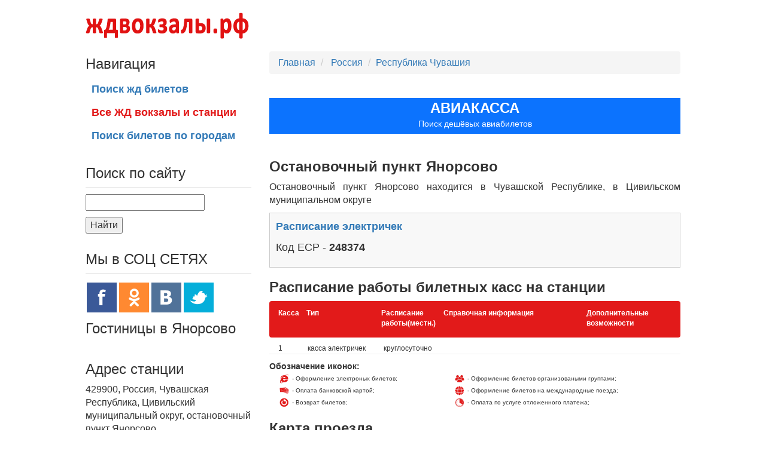

--- FILE ---
content_type: text/html; charset=UTF-8
request_url: https://xn--80adfhhrju5j.xn--p1ai/rjdvokzali/ostanovochnyj-punkt-yanorsovo/
body_size: 9758
content:
<!DOCTYPE html>
<html lang="en">
  <head>
    <meta charset="utf-8">
    <meta http-equiv="X-UA-Compatible" content="IE=edge">
    <meta name="viewport" content="width=device-width, initial-scale=1">
    <!-- The above 3 meta tags *must* come first in the head; any other head content must come *after* these tags -->

    <link rel="icon" href="../../favicon.ico">

       
    
<!--
		изменил это 10 марта 23 года
-->
	<title>Остановочный пункт Янорсово в Чувашской Республике - Расписание поездов и электричек, справочная жд вокзалов и станций, поиск дешевых жд билетов</title> 	
	<meta name="description" content="Остановочный пункт Янорсово в Чувашской Республике - Расписание поездов и электричек, справочная жд вокзалов и станций, поиск дешевых жд билетов">
		
                		
	
	   <!-- Le styles -->
<meta name="yandex-verification" content="2c926384de1b67cc" />
<meta name="google-site-verification" content="Ch1b7YPmHuQE8hxdobbt32m9Ue8D-5HuNK4uH6cB9W4" />
 <link href="https://xn--80adfhhrju5j.xn--p1ai/wp-content/themes/wprzd/style.css" rel="stylesheet">
<link rel="canonical" href="https://xn--80adfhhrju5j.xn--p1ai/rjdvokzali/ostanovochnyj-punkt-yanorsovo/" />
<link rel="icon" href="/favicon.ico" type="image/x-icon" />
<!--
  <link rel="stylesheet" href="//code.jquery.com/ui/1.12.1/themes/base/jquery-ui.css">
-->
  <link rel="stylesheet" href="/wp-content/themes/wprzd/assets/scss/index.min.css">
<meta name='robots' content='max-image-preview:large' />

<!-- SEO Ultimate (http://www.seodesignsolutions.com/wordpress-seo/) -->
	<meta name="description" content="Остановочный пункт Янорсово в Чувашской Республике" />
	<meta prefix="og: http://ogp.me/ns#" property="og:title" content="Остановочный пункт Янорсово" />
	<meta prefix="og: http://ogp.me/ns#" property="og:description" content="Остановочный пункт Янорсово в Чувашской Республике" />
	<meta prefix="og: http://ogp.me/ns#" property="og:url" content="https://xn--80adfhhrju5j.xn--p1ai/rjdvokzali/ostanovochnyj-punkt-yanorsovo/" />
	<meta prefix="og: http://ogp.me/ns#" property="og:site_name" content="ЖД вокзалы и железнодорожные станции" />
	<meta name="twitter:card" content="summary" />
<!-- /SEO Ultimate -->

<script type="text/javascript">
/* <![CDATA[ */
window._wpemojiSettings = {"baseUrl":"https:\/\/s.w.org\/images\/core\/emoji\/14.0.0\/72x72\/","ext":".png","svgUrl":"https:\/\/s.w.org\/images\/core\/emoji\/14.0.0\/svg\/","svgExt":".svg","source":{"concatemoji":"https:\/\/xn--80adfhhrju5j.xn--p1ai\/wp-includes\/js\/wp-emoji-release.min.js?ver=6.4.7"}};
/*! This file is auto-generated */
!function(i,n){var o,s,e;function c(e){try{var t={supportTests:e,timestamp:(new Date).valueOf()};sessionStorage.setItem(o,JSON.stringify(t))}catch(e){}}function p(e,t,n){e.clearRect(0,0,e.canvas.width,e.canvas.height),e.fillText(t,0,0);var t=new Uint32Array(e.getImageData(0,0,e.canvas.width,e.canvas.height).data),r=(e.clearRect(0,0,e.canvas.width,e.canvas.height),e.fillText(n,0,0),new Uint32Array(e.getImageData(0,0,e.canvas.width,e.canvas.height).data));return t.every(function(e,t){return e===r[t]})}function u(e,t,n){switch(t){case"flag":return n(e,"\ud83c\udff3\ufe0f\u200d\u26a7\ufe0f","\ud83c\udff3\ufe0f\u200b\u26a7\ufe0f")?!1:!n(e,"\ud83c\uddfa\ud83c\uddf3","\ud83c\uddfa\u200b\ud83c\uddf3")&&!n(e,"\ud83c\udff4\udb40\udc67\udb40\udc62\udb40\udc65\udb40\udc6e\udb40\udc67\udb40\udc7f","\ud83c\udff4\u200b\udb40\udc67\u200b\udb40\udc62\u200b\udb40\udc65\u200b\udb40\udc6e\u200b\udb40\udc67\u200b\udb40\udc7f");case"emoji":return!n(e,"\ud83e\udef1\ud83c\udffb\u200d\ud83e\udef2\ud83c\udfff","\ud83e\udef1\ud83c\udffb\u200b\ud83e\udef2\ud83c\udfff")}return!1}function f(e,t,n){var r="undefined"!=typeof WorkerGlobalScope&&self instanceof WorkerGlobalScope?new OffscreenCanvas(300,150):i.createElement("canvas"),a=r.getContext("2d",{willReadFrequently:!0}),o=(a.textBaseline="top",a.font="600 32px Arial",{});return e.forEach(function(e){o[e]=t(a,e,n)}),o}function t(e){var t=i.createElement("script");t.src=e,t.defer=!0,i.head.appendChild(t)}"undefined"!=typeof Promise&&(o="wpEmojiSettingsSupports",s=["flag","emoji"],n.supports={everything:!0,everythingExceptFlag:!0},e=new Promise(function(e){i.addEventListener("DOMContentLoaded",e,{once:!0})}),new Promise(function(t){var n=function(){try{var e=JSON.parse(sessionStorage.getItem(o));if("object"==typeof e&&"number"==typeof e.timestamp&&(new Date).valueOf()<e.timestamp+604800&&"object"==typeof e.supportTests)return e.supportTests}catch(e){}return null}();if(!n){if("undefined"!=typeof Worker&&"undefined"!=typeof OffscreenCanvas&&"undefined"!=typeof URL&&URL.createObjectURL&&"undefined"!=typeof Blob)try{var e="postMessage("+f.toString()+"("+[JSON.stringify(s),u.toString(),p.toString()].join(",")+"));",r=new Blob([e],{type:"text/javascript"}),a=new Worker(URL.createObjectURL(r),{name:"wpTestEmojiSupports"});return void(a.onmessage=function(e){c(n=e.data),a.terminate(),t(n)})}catch(e){}c(n=f(s,u,p))}t(n)}).then(function(e){for(var t in e)n.supports[t]=e[t],n.supports.everything=n.supports.everything&&n.supports[t],"flag"!==t&&(n.supports.everythingExceptFlag=n.supports.everythingExceptFlag&&n.supports[t]);n.supports.everythingExceptFlag=n.supports.everythingExceptFlag&&!n.supports.flag,n.DOMReady=!1,n.readyCallback=function(){n.DOMReady=!0}}).then(function(){return e}).then(function(){var e;n.supports.everything||(n.readyCallback(),(e=n.source||{}).concatemoji?t(e.concatemoji):e.wpemoji&&e.twemoji&&(t(e.twemoji),t(e.wpemoji)))}))}((window,document),window._wpemojiSettings);
/* ]]> */
</script>
<style id='wp-emoji-styles-inline-css' type='text/css'>

	img.wp-smiley, img.emoji {
		display: inline !important;
		border: none !important;
		box-shadow: none !important;
		height: 1em !important;
		width: 1em !important;
		margin: 0 0.07em !important;
		vertical-align: -0.1em !important;
		background: none !important;
		padding: 0 !important;
	}
</style>
<link rel='stylesheet' id='wp-block-library-css' href='https://xn--80adfhhrju5j.xn--p1ai/wp-includes/css/dist/block-library/style.min.css?ver=6.4.7' type='text/css' media='all' />
<style id='classic-theme-styles-inline-css' type='text/css'>
/*! This file is auto-generated */
.wp-block-button__link{color:#fff;background-color:#32373c;border-radius:9999px;box-shadow:none;text-decoration:none;padding:calc(.667em + 2px) calc(1.333em + 2px);font-size:1.125em}.wp-block-file__button{background:#32373c;color:#fff;text-decoration:none}
</style>
<style id='global-styles-inline-css' type='text/css'>
body{--wp--preset--color--black: #000000;--wp--preset--color--cyan-bluish-gray: #abb8c3;--wp--preset--color--white: #ffffff;--wp--preset--color--pale-pink: #f78da7;--wp--preset--color--vivid-red: #cf2e2e;--wp--preset--color--luminous-vivid-orange: #ff6900;--wp--preset--color--luminous-vivid-amber: #fcb900;--wp--preset--color--light-green-cyan: #7bdcb5;--wp--preset--color--vivid-green-cyan: #00d084;--wp--preset--color--pale-cyan-blue: #8ed1fc;--wp--preset--color--vivid-cyan-blue: #0693e3;--wp--preset--color--vivid-purple: #9b51e0;--wp--preset--gradient--vivid-cyan-blue-to-vivid-purple: linear-gradient(135deg,rgba(6,147,227,1) 0%,rgb(155,81,224) 100%);--wp--preset--gradient--light-green-cyan-to-vivid-green-cyan: linear-gradient(135deg,rgb(122,220,180) 0%,rgb(0,208,130) 100%);--wp--preset--gradient--luminous-vivid-amber-to-luminous-vivid-orange: linear-gradient(135deg,rgba(252,185,0,1) 0%,rgba(255,105,0,1) 100%);--wp--preset--gradient--luminous-vivid-orange-to-vivid-red: linear-gradient(135deg,rgba(255,105,0,1) 0%,rgb(207,46,46) 100%);--wp--preset--gradient--very-light-gray-to-cyan-bluish-gray: linear-gradient(135deg,rgb(238,238,238) 0%,rgb(169,184,195) 100%);--wp--preset--gradient--cool-to-warm-spectrum: linear-gradient(135deg,rgb(74,234,220) 0%,rgb(151,120,209) 20%,rgb(207,42,186) 40%,rgb(238,44,130) 60%,rgb(251,105,98) 80%,rgb(254,248,76) 100%);--wp--preset--gradient--blush-light-purple: linear-gradient(135deg,rgb(255,206,236) 0%,rgb(152,150,240) 100%);--wp--preset--gradient--blush-bordeaux: linear-gradient(135deg,rgb(254,205,165) 0%,rgb(254,45,45) 50%,rgb(107,0,62) 100%);--wp--preset--gradient--luminous-dusk: linear-gradient(135deg,rgb(255,203,112) 0%,rgb(199,81,192) 50%,rgb(65,88,208) 100%);--wp--preset--gradient--pale-ocean: linear-gradient(135deg,rgb(255,245,203) 0%,rgb(182,227,212) 50%,rgb(51,167,181) 100%);--wp--preset--gradient--electric-grass: linear-gradient(135deg,rgb(202,248,128) 0%,rgb(113,206,126) 100%);--wp--preset--gradient--midnight: linear-gradient(135deg,rgb(2,3,129) 0%,rgb(40,116,252) 100%);--wp--preset--font-size--small: 13px;--wp--preset--font-size--medium: 20px;--wp--preset--font-size--large: 36px;--wp--preset--font-size--x-large: 42px;--wp--preset--spacing--20: 0.44rem;--wp--preset--spacing--30: 0.67rem;--wp--preset--spacing--40: 1rem;--wp--preset--spacing--50: 1.5rem;--wp--preset--spacing--60: 2.25rem;--wp--preset--spacing--70: 3.38rem;--wp--preset--spacing--80: 5.06rem;--wp--preset--shadow--natural: 6px 6px 9px rgba(0, 0, 0, 0.2);--wp--preset--shadow--deep: 12px 12px 50px rgba(0, 0, 0, 0.4);--wp--preset--shadow--sharp: 6px 6px 0px rgba(0, 0, 0, 0.2);--wp--preset--shadow--outlined: 6px 6px 0px -3px rgba(255, 255, 255, 1), 6px 6px rgba(0, 0, 0, 1);--wp--preset--shadow--crisp: 6px 6px 0px rgba(0, 0, 0, 1);}:where(.is-layout-flex){gap: 0.5em;}:where(.is-layout-grid){gap: 0.5em;}body .is-layout-flow > .alignleft{float: left;margin-inline-start: 0;margin-inline-end: 2em;}body .is-layout-flow > .alignright{float: right;margin-inline-start: 2em;margin-inline-end: 0;}body .is-layout-flow > .aligncenter{margin-left: auto !important;margin-right: auto !important;}body .is-layout-constrained > .alignleft{float: left;margin-inline-start: 0;margin-inline-end: 2em;}body .is-layout-constrained > .alignright{float: right;margin-inline-start: 2em;margin-inline-end: 0;}body .is-layout-constrained > .aligncenter{margin-left: auto !important;margin-right: auto !important;}body .is-layout-constrained > :where(:not(.alignleft):not(.alignright):not(.alignfull)){max-width: var(--wp--style--global--content-size);margin-left: auto !important;margin-right: auto !important;}body .is-layout-constrained > .alignwide{max-width: var(--wp--style--global--wide-size);}body .is-layout-flex{display: flex;}body .is-layout-flex{flex-wrap: wrap;align-items: center;}body .is-layout-flex > *{margin: 0;}body .is-layout-grid{display: grid;}body .is-layout-grid > *{margin: 0;}:where(.wp-block-columns.is-layout-flex){gap: 2em;}:where(.wp-block-columns.is-layout-grid){gap: 2em;}:where(.wp-block-post-template.is-layout-flex){gap: 1.25em;}:where(.wp-block-post-template.is-layout-grid){gap: 1.25em;}.has-black-color{color: var(--wp--preset--color--black) !important;}.has-cyan-bluish-gray-color{color: var(--wp--preset--color--cyan-bluish-gray) !important;}.has-white-color{color: var(--wp--preset--color--white) !important;}.has-pale-pink-color{color: var(--wp--preset--color--pale-pink) !important;}.has-vivid-red-color{color: var(--wp--preset--color--vivid-red) !important;}.has-luminous-vivid-orange-color{color: var(--wp--preset--color--luminous-vivid-orange) !important;}.has-luminous-vivid-amber-color{color: var(--wp--preset--color--luminous-vivid-amber) !important;}.has-light-green-cyan-color{color: var(--wp--preset--color--light-green-cyan) !important;}.has-vivid-green-cyan-color{color: var(--wp--preset--color--vivid-green-cyan) !important;}.has-pale-cyan-blue-color{color: var(--wp--preset--color--pale-cyan-blue) !important;}.has-vivid-cyan-blue-color{color: var(--wp--preset--color--vivid-cyan-blue) !important;}.has-vivid-purple-color{color: var(--wp--preset--color--vivid-purple) !important;}.has-black-background-color{background-color: var(--wp--preset--color--black) !important;}.has-cyan-bluish-gray-background-color{background-color: var(--wp--preset--color--cyan-bluish-gray) !important;}.has-white-background-color{background-color: var(--wp--preset--color--white) !important;}.has-pale-pink-background-color{background-color: var(--wp--preset--color--pale-pink) !important;}.has-vivid-red-background-color{background-color: var(--wp--preset--color--vivid-red) !important;}.has-luminous-vivid-orange-background-color{background-color: var(--wp--preset--color--luminous-vivid-orange) !important;}.has-luminous-vivid-amber-background-color{background-color: var(--wp--preset--color--luminous-vivid-amber) !important;}.has-light-green-cyan-background-color{background-color: var(--wp--preset--color--light-green-cyan) !important;}.has-vivid-green-cyan-background-color{background-color: var(--wp--preset--color--vivid-green-cyan) !important;}.has-pale-cyan-blue-background-color{background-color: var(--wp--preset--color--pale-cyan-blue) !important;}.has-vivid-cyan-blue-background-color{background-color: var(--wp--preset--color--vivid-cyan-blue) !important;}.has-vivid-purple-background-color{background-color: var(--wp--preset--color--vivid-purple) !important;}.has-black-border-color{border-color: var(--wp--preset--color--black) !important;}.has-cyan-bluish-gray-border-color{border-color: var(--wp--preset--color--cyan-bluish-gray) !important;}.has-white-border-color{border-color: var(--wp--preset--color--white) !important;}.has-pale-pink-border-color{border-color: var(--wp--preset--color--pale-pink) !important;}.has-vivid-red-border-color{border-color: var(--wp--preset--color--vivid-red) !important;}.has-luminous-vivid-orange-border-color{border-color: var(--wp--preset--color--luminous-vivid-orange) !important;}.has-luminous-vivid-amber-border-color{border-color: var(--wp--preset--color--luminous-vivid-amber) !important;}.has-light-green-cyan-border-color{border-color: var(--wp--preset--color--light-green-cyan) !important;}.has-vivid-green-cyan-border-color{border-color: var(--wp--preset--color--vivid-green-cyan) !important;}.has-pale-cyan-blue-border-color{border-color: var(--wp--preset--color--pale-cyan-blue) !important;}.has-vivid-cyan-blue-border-color{border-color: var(--wp--preset--color--vivid-cyan-blue) !important;}.has-vivid-purple-border-color{border-color: var(--wp--preset--color--vivid-purple) !important;}.has-vivid-cyan-blue-to-vivid-purple-gradient-background{background: var(--wp--preset--gradient--vivid-cyan-blue-to-vivid-purple) !important;}.has-light-green-cyan-to-vivid-green-cyan-gradient-background{background: var(--wp--preset--gradient--light-green-cyan-to-vivid-green-cyan) !important;}.has-luminous-vivid-amber-to-luminous-vivid-orange-gradient-background{background: var(--wp--preset--gradient--luminous-vivid-amber-to-luminous-vivid-orange) !important;}.has-luminous-vivid-orange-to-vivid-red-gradient-background{background: var(--wp--preset--gradient--luminous-vivid-orange-to-vivid-red) !important;}.has-very-light-gray-to-cyan-bluish-gray-gradient-background{background: var(--wp--preset--gradient--very-light-gray-to-cyan-bluish-gray) !important;}.has-cool-to-warm-spectrum-gradient-background{background: var(--wp--preset--gradient--cool-to-warm-spectrum) !important;}.has-blush-light-purple-gradient-background{background: var(--wp--preset--gradient--blush-light-purple) !important;}.has-blush-bordeaux-gradient-background{background: var(--wp--preset--gradient--blush-bordeaux) !important;}.has-luminous-dusk-gradient-background{background: var(--wp--preset--gradient--luminous-dusk) !important;}.has-pale-ocean-gradient-background{background: var(--wp--preset--gradient--pale-ocean) !important;}.has-electric-grass-gradient-background{background: var(--wp--preset--gradient--electric-grass) !important;}.has-midnight-gradient-background{background: var(--wp--preset--gradient--midnight) !important;}.has-small-font-size{font-size: var(--wp--preset--font-size--small) !important;}.has-medium-font-size{font-size: var(--wp--preset--font-size--medium) !important;}.has-large-font-size{font-size: var(--wp--preset--font-size--large) !important;}.has-x-large-font-size{font-size: var(--wp--preset--font-size--x-large) !important;}
.wp-block-navigation a:where(:not(.wp-element-button)){color: inherit;}
:where(.wp-block-post-template.is-layout-flex){gap: 1.25em;}:where(.wp-block-post-template.is-layout-grid){gap: 1.25em;}
:where(.wp-block-columns.is-layout-flex){gap: 2em;}:where(.wp-block-columns.is-layout-grid){gap: 2em;}
.wp-block-pullquote{font-size: 1.5em;line-height: 1.6;}
</style>
<link rel='stylesheet' id='contact-form-7-css' href='https://xn--80adfhhrju5j.xn--p1ai/wp-content/plugins/contact-form-7/includes/css/styles.css?ver=5.8.6' type='text/css' media='all' />
<script type="text/javascript" src="https://xn--80adfhhrju5j.xn--p1ai/wp-includes/js/jquery/jquery.min.js?ver=3.7.1" id="jquery-core-js"></script>
<script type="text/javascript" src="https://xn--80adfhhrju5j.xn--p1ai/wp-includes/js/jquery/jquery-migrate.min.js?ver=3.4.1" id="jquery-migrate-js"></script>
<script type="text/javascript" src="https://xn--80adfhhrju5j.xn--p1ai/wp-content/themes/wprzd/bootstrap/js/bootstrap.js?ver=6.4.7" id="custom-script-js"></script>
<link rel="https://api.w.org/" href="https://xn--80adfhhrju5j.xn--p1ai/wp-json/" /><link rel="EditURI" type="application/rsd+xml" title="RSD" href="https://xn--80adfhhrju5j.xn--p1ai/xmlrpc.php?rsd" />
<meta name="generator" content="WordPress 6.4.7" />
<link rel="alternate" type="application/json+oembed" href="https://xn--80adfhhrju5j.xn--p1ai/wp-json/oembed/1.0/embed?url=https%3A%2F%2Fxn--80adfhhrju5j.xn--p1ai%2Frjdvokzali%2Fostanovochnyj-punkt-yanorsovo%2F" />
<link rel="alternate" type="text/xml+oembed" href="https://xn--80adfhhrju5j.xn--p1ai/wp-json/oembed/1.0/embed?url=https%3A%2F%2Fxn--80adfhhrju5j.xn--p1ai%2Frjdvokzali%2Fostanovochnyj-punkt-yanorsovo%2F&#038;format=xml" />

  </head>

  <body>
    <div class="container">
		 <div class="row">
	<div class="col-xs-12 col-md-3">
<!--
			<a href="/" ><img src="/img/logo_vokzal.png" width="280" height="64" alt="ЖД вокзалы и станции" /></a>
-->
<img src="https://xn--80adfhhrju5j.xn--p1ai/wp-content/themes/wprzd/img/logo_vokzal.png" width="280" height="64" alt="ЖД вокзалы и станции" />
	  </div>
	  
		
		<div class="col-xs-12 col-sm-9">

<!--
		    	<img src="/img/baner.png" width="472" height="64" style="float:right" class="banerverh" />
-->
		</div>
</div>


    
    <div class="row">
    
       
       
       
       
        <div class="col-md-9 downleftblock" >
<div style="padding-top: 12px;">
        <ul class="breadcrumb" >
          <li><a href="/">Главная</a> </li>
           <li> <a href="/zhd-vokzaly-i-zheleznodorozhnye-stantsii-rossii/">Россия&nbsp;</a><li></li><a href="/zhd-vokzaly-i-zheleznodorozhnye-stantsii-respubliki-chuvashiya/">Республика Чувашия</a><li></li></li>
          
           			<!--<li></li>-->
			        </ul>

</div>

  
           		 <div class="tutu"><script src="https://c45.travelpayouts.com/content?promo_id=1655&shmarker=18985&trs=140335&locale=ru&color_scheme=pink&border_radius=3&full_width=true&logo=false&tborder=false&hide_header=false" charset="utf-8" async="true"></script>
<a href="https://www.авиакасса.рус" target="_blank" style="color: #fff;line-height: 26px;width: 100%;height: 60px;background-color: #0c73fe;display: flex;justify-content: center;align-items: center;font-family: &quot;Open Sans&quot;,sans-serif;font-size: 24px;font-weight: 900;text-transform: uppercase;flex-flow: column;text-decoration: none;"><span>авиакасса</span><span style="font-size: 14px;font-weight: normal;text-transform: none;color: #fff;">Поиск дешёвых авиабилетов</span></a>
<br/>
<!-- Yandex.RTB R-A-247945-2 -->
<div id="yandex_rtb_R-A-247945-2"></div>
  <script type="text/javascript">
    (function(w, d, n, s, t) {
        w[n] = w[n] || [];
        w[n].push(function() {
            Ya.Context.AdvManager.render({
                blockId: "R-A-247945-2",
                renderTo: "yandex_rtb_R-A-247945-2",
                async: true
            });
        });
        t = d.getElementsByTagName("script")[0];
        s = d.createElement("script");
        s.type = "text/javascript";
        s.src = "//an.yandex.ru/system/context.js";
        s.async = true;
        t.parentNode.insertBefore(s, t);
    })(this, this.document, "yandexContextAsyncCallbacks");
</script></div>
          <h1 style="font-size: 24px; font-weight: bold;">Остановочный пункт Янорсово</h1>
          
<script type="text/javascript">(function() {
  if (window.pluso)if (typeof window.pluso.start == "function") return;
  if (window.ifpluso==undefined) { window.ifpluso = 1;
    var d = document, s = d.createElement('script'), g = 'getElementsByTagName';
    s.type = 'text/javascript'; s.charset='UTF-8'; s.async = true;
    s.src = ('https:' == window.location.protocol ? 'https' : 'http')  + '://share.pluso.ru/pluso-like.js';
    var h=d[g]('body')[0];
    h.appendChild(s);
  }})();</script>
<div class="pluso" data-background="transparent" data-options="medium,square,line,horizontal,nocounter,theme=04" data-services="vkontakte,odnoklassniki,facebook,moimir,email,print"></div>   

				
			  					<div style="text-align:justify;">
					
					<p>Остановочный пункт Янорсово находится в Чувашской Республике, в Цивильском муниципальном округе</p>
				
					</div>
						<div style="border: 1px solid #ccc;padding: 10px;margin-bottom: 10px;background-color: #f8f8f8;">
												 
			 
			   		
			
		      <p style="font-size: 18px;"> <a href="?item=raspisanieelektrichek" title="Расписание электричек по станции  Янорсово" ><b>Расписание электричек</b></a></p>
			  			  
			    			   		
			
		      <p style="font-size: 18px;"> Код ЕСР - <b>248374 </b></p>
			  			   			  </div>
				
			<!-- Yandex.RTB R-A-247945-3 -->
<div id="yandex_rtb_R-A-247945-3"></div>
<script type="text/javascript">
            document.addEventListener('DOMContentLoaded', () => {
                setTimeout(function(){
    (function(w, d, n, s, t) {
        w[n] = w[n] || [];
        w[n].push(function() {
            Ya.Context.AdvManager.render({
                blockId: "R-A-247945-3",
                renderTo: "yandex_rtb_R-A-247945-3",
                async: true
            });
        });
        t = d.getElementsByTagName("script")[0];
        s = d.createElement("script");
        s.type = "text/javascript";
        s.src = "//an.yandex.ru/system/context.js";
        s.async = true;
        t.parentNode.insertBefore(s, t);
    })(this, this.document, "yandexContextAsyncCallbacks");
}, 3500);
});
</script>
					
				
			<h2 style="font-size: 24px; font-weight: bold;">
						Расписание работы билетных касс на станции  
				
				</h2>
				
				
          <div class="row" style="margin-left: 0px; margin-right: 0px;font-size: 12px;padding-top: 12px; padding-bottom: 15px; background-color: #e21a1a; border-radius: 4px; color: #fff; font-weight: bold;">
<div class="col-md-1">Касса</div>
<div class="col-md-11 tablkass">Тип</div>
<div class="col-md-2">Расписание работы(местн.)</div>
<div class="col-md-4 tablkass">Справочная информация</div>
<div class="col-md-3">Дополнительные возможности</div>

 </div>
   <div class="row" style="padding-top: 10px;margin-left: 0px; font-size: 12px;">
      <div class="col-md-1">1</div>
      <div class="col-md-11 tablkass">касса электричек</div>
         <div class="col-md-2">  круглосуточно</div>
         <div class="col-md-4 tablkass">  </div>
	    <div class="col-md-3">   </div> 
  </div> 
  <hr style="margin:0px!important;"/>
  
      <div class="row" style="padding-top: 10px; margin-left: 0px; font-size: 14px;">
		
		<b>Обозначение иконок:</b>
		</div>
  <div class="row" style="padding-top: 1px; margin-left: 0px; font-size: 10px;">
  
  <div  class="col-md-5" style="padding-left: 0px;">
    <div class="col-md-12"><img src="//xn--80adfhhrju5j.xn--p1ai/wp-content/themes/wprzd/img/etiket.png" width="16" height="16" style="margin:2px;" title="Оформление электроных билетов" /> - Оформление электроных билетов;</div>
    <div class="col-md-12"><img src="//xn--80adfhhrju5j.xn--p1ai/wp-content/themes/wprzd/img/cardplastick.png" width="16" height="16" style="margin:2px;" title="Оплата банковской картой"  /> - Оплата банковской картой;</div>
    <div class="col-md-12"><img src="//xn--80adfhhrju5j.xn--p1ai/wp-content/themes/wprzd/img/backtiket.png" width="16" height="16" style="margin:2px;" title="Возврат билетов" /> - Возврат билетов;</div>
   </div>
   
    <div  class="col-md-7"  style="padding-left: 0px;">
      <div class="col-md-12"><img src="//xn--80adfhhrju5j.xn--p1ai/wp-content/themes/wprzd/img/grouptiket.png" width="16" height="16" style="margin:2px;" title="Оформление билетов организоваными группами" /> - Оформление билетов организоваными группами;</div>
        <div class="col-md-12"><img src="//xn--80adfhhrju5j.xn--p1ai/wp-content/themes/wprzd/img/worldticket.png" width="16" height="16" style="margin:2px;" title="Оформление билетов на международные поезда"  /> - Оформление билетов на международные поезда;</div>
        <div class="col-md-12"><img src="//xn--80adfhhrju5j.xn--p1ai/wp-content/themes/wprzd/img/timewait.png" width="16" height="16" style="margin:2px;" title="Оплата по услуге отложенного платежа"  /> - Оплата по услуге отложенного платежа;</div>
  </div>
  
 </div> 
 
 
<div style="clear:both;"></div>
 <h3 style="font-size: 24px; font-weight: bold;">Карта проезда</h3>

 <script src="https://api-maps.yandex.ru/2.1/?lang=ru_RU" type="text/javascript"></script>
				  
				 	  <script type="text/javascript" charset="utf-8">
				 	    ymaps.ready(init);
    var myMap,
        myPlacemark;

    function init(){     
		
        myMap = new ymaps.Map("map", {
            center: [],
            zoom: 12
        });

        myPlacemark = new ymaps.Placemark([], { 
            hintContent: 'Остановочный пункт Янорсово', 
            balloonContent: 'Остановочный пункт Янорсово'
        });

        myMap.geoObjects.add(myPlacemark);
    }
    
				
    </script>
     <div id="map" style="width: 100%; height: 400px"></div>
				   <div style="clear:both;"></div>

 

	


 <h3 style="font-size: 24px; font-weight: bold;">Другие вокзалы и станции в составе региона - Республика Чувашия</h3>
		<a href="/rjdvokzali/zhd-stantsiya-post-ets">ЖД станция Пост ЭЦ</a><br/>
		 		<a href="/rjdvokzali/zhd-stantsiya-malyj-tsivil">ЖД станция Малый Цивиль</a><br/>
		 		<a href="/rjdvokzali/ostanovochnyj-punkt-hornvary">Остановочный пункт Хорнвары</a><br/>
		 		<a href="/rjdvokzali/zhd-stantsiya-mokry">ЖД станция Мокры</a><br/>
		 		<a href="/rjdvokzali/zhd-stantsiya-kibechi">ЖД станция Кибечи</a><br/>
		 
 
				
                       
<!--
          <div class="tutu"></div>
-->
          <br/>
<!-- Yandex.RTB R-A-247945-2 -->
<div id="yandex_rtb_R-A-247945-2"></div>
<script type="text/javascript">
            document.addEventListener('DOMContentLoaded', () => {
                setTimeout(function(){
    (function(w, d, n, s, t) {
        w[n] = w[n] || [];
        w[n].push(function() {
            Ya.Context.AdvManager.render({
                blockId: "R-A-247945-2",
                renderTo: "yandex_rtb_R-A-247945-2",
                async: true
            });
        });
        t = d.getElementsByTagName("script")[0];
        s = d.createElement("script");
        s.type = "text/javascript";
        s.src = "//an.yandex.ru/system/context.js";
        s.async = true;
        t.parentNode.insertBefore(s, t);
    })(this, this.document, "yandexContextAsyncCallbacks");
 }, 3500);
});
</script>               
       </div>
       
     
       

          
       
          <div class="col-md-8 upleftblock">
			
			<h3>Навигация</h3>

			        <ul class="nav nav-pills nav-stacked">
				<!--
           <li><a href="//xn--80adfhhrju5j.xn--p1ai/rjdvokzali/ostanovochnyj-punkt-yanorsovo/">
			   												О станции  
			   </a></li>
-->

        <li><a href="/tseny-na-zhd-bilety/"><b>Поиск жд билетов</b></a></li>

	     <!--   	        	    	-->
	       </ul>
	    <ul class="navall nav-allvokzal nav-stacked">
				<li><a href="/vse-zhd-vokzaly-i-zheleznodorozhnye-stantsii-stran-sng-i-pribaltiki/"><b>Все ЖД вокзалы и станции</b></a></li>
                                
				  </ul>
        <ul class="nav nav-pills nav-stacked">

              <li><a href="/city/"><b>Поиск билетов по городам</b></a></li>
        </ul>
				 <h4 style="font-size: 24px; border-bottom: 2px solid #ededed; margin: 30px 0 10px; padding: 0 0 10px;">Поиск по сайту</h4>

	     <form action="/" method="get" id="searchform" class="search-form" action="https://xn--80adfhhrju5j.xn--p1ai">
  <p>
  
    <input type="text" name="s" id="s" value="" data-swplive="true" /> <!-- data-swplive="true" enables SearchWP Live Search -->
  </p>
  <p>
    <button type="submit">Найти</button>
  </p>
</form>
  <h4 style="font-size: 24px; border-bottom: 2px solid #ededed; margin: 30px 0 10px; padding: 0 0 10px;">Мы в СОЦ СЕТЯХ</h4>
	 <noindex>
	  <div  class="row">
      <div style="float:left;"><a href="//facebook.com/zhdvokzaly/" target="_blank" rel="nofollow"><img src="//xn--80adfhhrju5j.xn--p1ai/wp-content/themes/wprzd/img/fb.png" class ="img-responsive" width="50 height="50" style="margin:4px; margin-left:17px;" title="ЖД вокзалы в Фэйсбук" /> </a> </div>
	  <div style="float:left;"><a href="https://ok.ru/group/54505614475498" target="_blank" rel="nofollow"><img src="//xn--80adfhhrju5j.xn--p1ai/wp-content/themes/wprzd/img/ok.png" class ="img-responsive" width="50 height="50" style="margin:4px; margin-left:0px;" title="ЖД вокзалы в Одноклассниках" /></a> </div>
	  <div style="float:left;"><a href="//vk.com/zdvokzaly" target="_blank" rel="nofollow"><img src="//xn--80adfhhrju5j.xn--p1ai/wp-content/themes/wprzd/img/vk.png"  class ="img-responsive" width="50 height="50" style="margin:4px; margin-left:0px;" title="ЖД вокзалы в Вконтакте" /> </a></div>
      <div style="float:left;"><img src="//xn--80adfhhrju5j.xn--p1ai/wp-content/themes/wprzd/img/tw.png" class ="img-responsive" width="50 height="50" style="margin:4px; margin-left:0px;" title="ЖД вокзалы в ТВИТЕРЕ" /></div>
	   </div>
	   </noindex> 

	       
	       
           <h4 style="font-size: 24px;">Гостиницы в Янорсово</h4>
         
               
	       <noindex>
			    <a href="https://tp.media/click?shmarker=18985&promo_id=6656&source_type=banner&type=click&campaign_id=193&trs=140335" target="_blank"> <img src="https://c193.travelpayouts.com/content?promo_id=6656&shmarker=18985&type=init&trs=140335" width="280" height="350" alt=""> </a> 
 <br/>
	        <script charset="utf-8" src="//www.travelpayouts.com/widgets/9dff0ab227430b55223c2239956ab322.js?v=974" async></script>
	         </noindex>
	         	       
	       
	       
	       
	        <h4 style="font-size: 24px;">
Адрес станции  
				</h4>
	      429900, Россия, Чувашская Республика, Цивильский муниципальный округ, остановочный пункт Янорсово
			<br/>
<!-- Yandex.RTB R-A-247945-1 -->
<div id="yandex_rtb_R-A-247945-1"></div>
<script type="text/javascript">
            document.addEventListener('DOMContentLoaded', () => {
                setTimeout(function(){
    (function(w, d, n, s, t) {
        w[n] = w[n] || [];
        w[n].push(function() {
            Ya.Context.AdvManager.render({
                blockId: "R-A-247945-1",
                renderTo: "yandex_rtb_R-A-247945-1",
                async: true
            });
        });
        t = d.getElementsByTagName("script")[0];
        s = d.createElement("script");
        s.type = "text/javascript";
        s.src = "//an.yandex.ru/system/context.js";
        s.async = true;
        t.parentNode.insertBefore(s, t);
    })(this, this.document, "yandexContextAsyncCallbacks");
}, 3500);
});
</script>
	       
        </div>
       
       
       
       
       
        
      </div>


				





      <hr>

      <footer>
      <h5 style="font-weight: bold;">&copy; 2025 ждвокзалы.рф - Справочная жд вокзалов и станций, расписание поездов и электричек, поиск дешевых жд билетов</h5>
      </footer>

    </div><!--/.container-->


    <div id="su-footer-links" style="text-align: center;"></div><script type="text/javascript" src="https://xn--80adfhhrju5j.xn--p1ai/wp-content/plugins/contact-form-7/includes/swv/js/index.js?ver=5.8.6" id="swv-js"></script>
<script type="text/javascript" id="contact-form-7-js-extra">
/* <![CDATA[ */
var wpcf7 = {"api":{"root":"https:\/\/xn--80adfhhrju5j.xn--p1ai\/wp-json\/","namespace":"contact-form-7\/v1"},"cached":"1"};
/* ]]> */
</script>
<script type="text/javascript" src="https://xn--80adfhhrju5j.xn--p1ai/wp-content/plugins/contact-form-7/includes/js/index.js?ver=5.8.6" id="contact-form-7-js"></script>

<!--LiveInternet counter--><script type="text/javascript">
new Image().src = "//counter.yadro.ru/hit?r"+
escape(document.referrer)+((typeof(screen)=="undefined")?"":
";s"+screen.width+"*"+screen.height+"*"+(screen.colorDepth?
screen.colorDepth:screen.pixelDepth))+";u"+escape(document.URL)+
";"+Math.random();</script><!--/LiveInternet-->

<script type="text/javascript">
            document.addEventListener('DOMContentLoaded', () => {
                setTimeout(function(){
                  (function (d, w, c) {
                      (w[c] = w[c] || []).push(function() {
                          try {
                              w.yaCounter44857540 = new Ya.Metrika({
                                  id:44857540,
                                  clickmap:true,
                                  trackLinks:true,
                                  accurateTrackBounce:true,
                                  webvisor:true
                              });
                          } catch(e) { }
                      });

                      var n = d.getElementsByTagName("script")[0],
                          s = d.createElement("script"),
                          f = function () { n.parentNode.insertBefore(s, n); };
                      s.type = "text/javascript";
                      s.async = true;
                      s.src = "https://mc.yandex.ru/metrika/watch.js";

                      if (w.opera == "[object Opera]") {
                          d.addEventListener("DOMContentLoaded", f, false);
                      } else { f(); }
                  })(document, window, "yandex_metrika_callbacks");
                }, 3500);
            });
        </script>

<noscript><div><img src="https://mc.yandex.ru/watch/44857540" style="position:absolute; left:-9999px;" alt="" /></div></noscript>
<!-- /Yandex.Metrika counter -->
<script type="text/javascript">
            document.addEventListener('DOMContentLoaded', () => {
                setTimeout(function(){
              (function(i,s,o,g,r,a,m){i['GoogleAnalyticsObject']=r;i[r]=i[r]||function(){
              (i[r].q=i[r].q||[]).push(arguments)},i[r].l=1*new Date();a=s.createElement(o),
              m=s.getElementsByTagName(o)[0];a.async=1;a.src=g;m.parentNode.insertBefore(a,m)
              })(window,document,'script','https://www.google-analytics.com/analytics.js','ga');

              ga('create', 'UA-100379821-1', 'auto');
              ga('send', 'pageview');

            }, 3500);
    });
</script>
<script type="text/javascript">

var timer = setInterval(runScript, 100);
function runScript() {
if (jQuery('td.uxie-tutu-extended-trips-train-number').length) {
clearInterval(runScript);
// do everything you want here
}
}
setTimeout(function(){clearInterval(timer);}, 5000);

</script>
<!--
  <script src="https://code.jquery.com/jquery-1.12.4.js"></script>
-->
<!--
  <script src="https://code.jquery.com/ui/1.12.1/jquery-ui.js" async></script>
  <script src="/wp-content/themes/wprzd/datepicker-ru.js" async></script>
-->
  <script src="/wp-content/themes/wprzd/common.js" async></script>
<!--
    <script>
  jQuery( function($) {
    $( "#datepicker" ).datepicker();
    $.datepicker.setDefaults($.datepicker.regional['ru']);
  } );
  
  </script>
-->
<!--
<script src="https://pushexpert.ru/api/js?h=591851b4af40c80855ff04b0fb1ee493607be438ad0be9.89401514"></script>
-->
  </body>
</html>


--- FILE ---
content_type: text/css
request_url: https://xn--80adfhhrju5j.xn--p1ai/wp-content/themes/wprzd/style.css
body_size: 468
content:
/*
Theme Name: WP Rzd
Theme URI: http://rzdvokzal.ru/
Description: Супер тема для продажи билетов. 
Author: Sergey Antonyuk
Author URI: http://rzdvokzal.ru/
Version: 1.0
Tags: responsive, white, bootstrap
 
License: Attribution-ShareAlike 3.0 Unported (CC BY-SA 3.0)
License URI: http://creativecommons.org/licenses/by-sa/3.0/
 
Это простая тема была создана на основе примера "Basic marketing site", найденного на сайте фреймворка от команды разработки Twitter – Bootstrap. http://getbootstrap.com/2.3.2/examples/hero.html
*/



--- FILE ---
content_type: application/javascript
request_url: https://xn--80adfhhrju5j.xn--p1ai/wp-content/themes/wprzd/common.js
body_size: 401
content:
jQuery(document).ready(function ($) {
//    debugger;
    $('[data-char = А]').attr('data-active', 'on');
    
    let links = $('#div_all_city').find('a');
    let activ_city = $('[data-active = on]').attr('data-char');
    
    links.each(function(){
        let char = $(this).text().charAt(0);
        $(this).attr('data-char_link', char);
        if($(this).attr('data-char_link') !== activ_city){
            $(this).closest('li').hide();
            
        }
        
    })
    
    
    $('body').on('click', '[data-char]', function(){
//        debugger;
        
        $('[data-char]').each(function(){
            $(this).attr('data-active', '');
        })
        
        $(this).attr('data-active', 'on')
        
        let new_active =  $(this).attr('data-char');
        
            
        
        links.each(function(){
            if($(this).attr('data-char_link') === new_active){
                $(this).closest('li').show();

            }else{
                $(this).closest('li').hide();
            }
        })
        
//        $('[data-char_link]').hide();
        
    })
    
   
    
});
